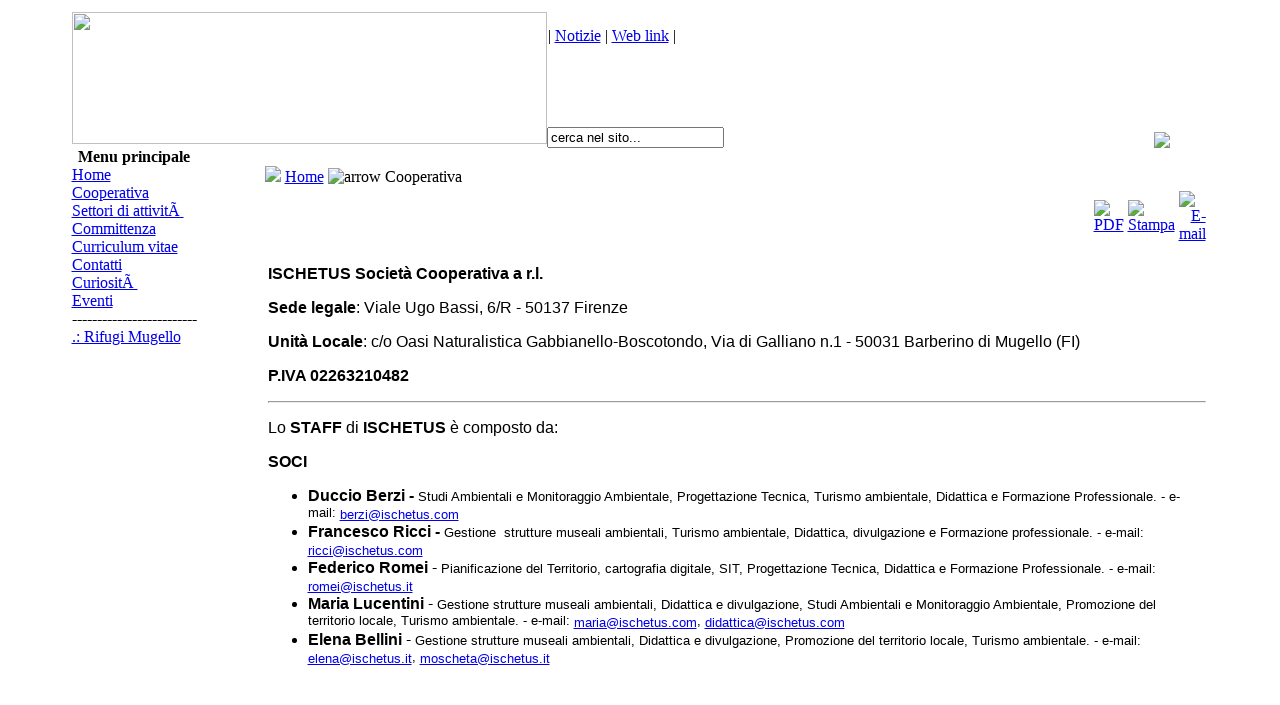

--- FILE ---
content_type: text/html
request_url: http://www.ischetus.com/index.php?option=com_content&task=view&id=14&Itemid=42
body_size: 4361
content:
<?xml version="1.0" encoding="iso-8859-1"?><!DOCTYPE html PUBLIC "-//W3C//DTD XHTML 1.0 Transitional//EN" "http://www.w3.org/TR/xhtml1/DTD/xhtml1-transitional.dtd">
<html xmlns="http://www.w3.org/1999/xhtml">
<head>
<title>ischetus - La Cooperativa</title>
<meta name="title" content="La Cooperativa" />
<meta name="author" content="Administrator" />
<meta name="description" content="Ischetus, Ischetus SocietÃ  Cooperativa a r.l.
Viale Ugo Bassi 6/R - 50137 Firenze" />
<meta name="keywords" content="Ischetus, Ischetus, Azienda, La CooperativaIschetus, Berzi Duccio, Tarchiani Neri, Ricci Francesco, Romei Federico, Lucentini Maria, Lanzoni Laura, Conti Alessadra, Bellini Elena" />
<meta name="Generator" content="Joomla! - Copyright (C) 2005 - 2008 Open Source Matters. Tutti i diritti riservati." />
<meta name="robots" content="index, follow" />
	<link rel="shortcut icon" href="http://www.ischetus.com/images/favicon.ico" />
	<meta http-equiv="Content-Type" content="text/html;>charset=iso-8859-1" />
		<meta name="robots" content="index,follow" />
		<meta name="author" content="DB, Ryoodo" />
		<meta name="publisher" content="Ryoodo Web Systems" />
<link href="http://www.ischetus.com/templates/Ry_tmp/css/template_css.css" rel="stylesheet" type="text/css"/>
<link rel="shortcut icon" href="http://www.ischetus.com/images/favicon.ico" />

<!--
<script type="text/javascript">

  var _gaq = _gaq || [];
  _gaq.push(['_setAccount', 'UA-20222398-1']);
  _gaq.push(['_trackPageview']);

  (function() {
    var ga = document.createElement('script'); ga.type = 'text/javascript'; ga.async = true;
    ga.src = ('https:' == document.location.protocol ? 'https://ssl' : 'http://www') + '.google-analytics.com/ga.js';
    var s = document.getElementsByTagName('script')[0]; s.parentNode.insertBefore(ga, s);
  })();

</script>
-->

<script>
  (function(i,s,o,g,r,a,m){i['GoogleAnalyticsObject']=r;i[r]=i[r]||function(){
  (i[r].q=i[r].q||[]).push(arguments)},i[r].l=1*new Date();a=s.createElement(o),
  m=s.getElementsByTagName(o)[0];a.async=1;a.src=g;m.parentNode.insertBefore(a,m)
  })(window,document,'script','//www.google-analytics.com/analytics.js','ga');

  ga('create', 'UA-20222398-1', 'auto');
  ga('set', 'anonymizeIp', true); 
  ga('send', 'pageview');

</script>



</head>
<body>
  
<table width="90%" border="0" align="center" cellpadding="0" cellspacing="0">
  <tr>
    <td width="800">
<table width="100%" height="132" border="0" align="left" cellpadding="0" cellspacing="0">
        <tr> 
          <td width="475" height="132" rowspan="2"><img src="templates/Ry_tmp/images/h1.jpg" width="475" height="132" /> 
          </td>
          <td height="30" align="left" valign="top"> &nbsp;&nbsp; 
            		<table cellpadding="0" cellspacing="0" class="moduletable">
				<tr>
			<td>
				<table width="100%" border="0" cellpadding="0" cellspacing="1"><tr><td nowrap="nowrap"><span class="mainlevel-nav"> | </span><a href="http://www.ischetus.com/index.php?option=com_content&amp;task=section&amp;id=1&amp;Itemid=2" class="mainlevel-nav" >Notizie</a><span class="mainlevel-nav"> | </span><a href="http://www.ischetus.com/index.php?option=com_weblinks&amp;catid=18&amp;Itemid=23" class="mainlevel-nav" >Web link</a><span class="mainlevel-nav"> | </span></td></tr></table>			</td>
		</tr>
		</table>
		          </td>
          <td align="left" valign="top">&nbsp;</td>
        </tr>
        <tr> 
          <td height="102" align="left" valign="bottom">
            		<table cellpadding="0" cellspacing="0" class="moduletable">
				<tr>
			<td>
				
<form action="index.php?option=com_search" method="get">
	<div class="search">
		<input name="searchword" id="mod_search_searchword" maxlength="20" alt="search" class="inputbox" type="text" size="20" value="cerca nel sito..."  onblur="if(this.value=='') this.value='cerca nel sito...';" onfocus="if(this.value=='cerca nel sito...') this.value='';" />	</div>

	<input type="hidden" name="option" value="com_search" />
	<input type="hidden" name="Itemid" value="" />	
</form>			</td>
		</tr>
		</table>
		          </td>
          <td height="102" align="left" valign="bottom"><img src="http://www.ischetus.com/templates/Ry_tmp/images/logo.gif" /></td>
        </tr>
      </table>
    </td>
  </tr>
  <tr>
    <td><table width="100%" border="0" align="left" cellpadding="0" cellspacing="0">
        <tr> 
            <td width="160" rowspan="2" valign="top" background="templates/Ry_tmp/images/bars.jpg" class="sinistra"> 
               			    		<table cellpadding="0" cellspacing="0" class="moduletable">
					<tr>
				<th valign="top">
					Menu principale				</th>
			</tr>
					<tr>
			<td>
				
<table width="100%" border="0" cellpadding="0" cellspacing="0">
<tr align="left"><td><a href="http://www.ischetus.com/index.php?option=com_frontpage&amp;Itemid=1" class="mainlevel" >Home</a></td></tr>
<tr align="left"><td><a href="http://www.ischetus.com/index.php?option=com_content&amp;task=view&amp;id=14&amp;Itemid=42" class="mainlevel" id="active_menu">Cooperativa</a></td></tr>
<tr align="left"><td><a href="http://www.ischetus.com/index.php?option=com_content&amp;task=category&amp;sectionid=4&amp;id=15&amp;Itemid=41" class="mainlevel" >Settori di attivitÃ </a></td></tr>
<tr align="left"><td><a href="http://www.ischetus.com/index.php?option=com_content&amp;task=view&amp;id=24&amp;Itemid=34" class="mainlevel" >Committenza</a></td></tr>
<tr align="left"><td><a href="http://www.ischetus.com/index.php?option=com_content&amp;task=view&amp;id=23&amp;Itemid=33" class="mainlevel" >Curriculum vitae</a></td></tr>
<tr align="left"><td><a href="http://www.ischetus.com/index.php?option=com_contact&amp;Itemid=3" class="mainlevel" >Contatti</a></td></tr>
<tr align="left"><td><a href="http://www.ischetus.com/index.php?option=com_content&amp;task=view&amp;id=26&amp;Itemid=43" class="mainlevel" >CuriositÃ </a></td></tr>
<tr align="left"><td><a href="http://www.ischetus.com/index.php?option=com_content&amp;task=view&amp;id=27&amp;Itemid=44" class="mainlevel" >Eventi</a></td></tr>
<tr align="left"><td><span class="mainlevel" >-------------------------</span></td></tr>
<tr align="left"><td><a href="http://www.ischetus.com/index.php?option=com_content&amp;task=view&amp;id=30&amp;Itemid=46" class="mainlevel" >.:   Rifugi Mugello</a></td></tr>
</table>			</td>
		</tr>
		</table>
		           </td>
          <td width="640" height="40" align="left" valign="top" class="percorso"> 
            <br />
            <img src="templates/Ry_tmp/images/arr.gif" /> 
              <span class="pathway"><a href="http://www.ischetus.com/index.php" class="pathway">Home</a> <img src="http://www.ischetus.com/images/M_images/arrow.png" alt="arrow" />   Cooperativa </span>                          </td>
    </tr>
    <tr> 
          <td class="contenuto"> 
            				<table class="contentpaneopen">
			<tr>
							<td class="contentheading" width="100%">
							</td>
						<td align="right" width="100%" class="buttonheading">
				<a href="http://www.ischetus.com/index2.php?option=com_content&amp;do_pdf=1&amp;id=14" target="_blank" onclick="window.open('http://www.ischetus.com/index2.php?option=com_content&amp;do_pdf=1&amp;id=14','win2','status=no,toolbar=no,scrollbars=yes,titlebar=no,menubar=no,resizable=yes,width=640,height=480,directories=no,location=no'); return false;" title="PDF">
					<img src="http://www.ischetus.com/images/M_images/pdf_button.png"  alt="PDF" name="PDF" align="middle" border="0" /></a>
			</td>
							<td align="right" width="100%" class="buttonheading">
					<a href="http://www.ischetus.com/index2.php?option=com_content&amp;task=view&amp;id=14&amp;pop=1&amp;page=0&amp;Itemid=42" target="_blank" onclick="window.open('http://www.ischetus.com/index2.php?option=com_content&amp;task=view&amp;id=14&amp;pop=1&amp;page=0&amp;Itemid=42','win2','status=no,toolbar=no,scrollbars=yes,titlebar=no,menubar=no,resizable=yes,width=640,height=480,directories=no,location=no'); return false;" title="Stampa">
						<img src="http://www.ischetus.com/images/M_images/printButton.png"  alt="Stampa" name="Stampa" align="middle" border="0" /></a>
				</td>
							<td align="right" width="100%" class="buttonheading">
				<a href="http://www.ischetus.com/index2.php?option=com_content&amp;task=emailform&amp;id=14&amp;itemid=42" target="_blank" onclick="window.open('http://www.ischetus.com/index2.php?option=com_content&amp;task=emailform&amp;id=14&amp;itemid=42','win2','status=no,toolbar=no,scrollbars=yes,titlebar=no,menubar=no,resizable=yes,width=400,height=250,directories=no,location=no'); return false;" title="E-mail">
					<img src="http://www.ischetus.com/images/M_images/emailButton.png"  alt="E-mail" name="E-mail" align="middle" border="0" /></a>
			</td>
						</tr>
			</table>
			
		<table class="contentpaneopen">
				<tr>
			<td valign="top" colspan="2">
				<p>
<span style="font-family: arial, helvetica, sans-serif"><span style="font-size: 12pt"><b>ISCHETUS</b>&nbsp;<b>Societ&agrave; Cooperativa a r.l.</b> </span></span>
</p>
<p>
<span style="font-family: arial, helvetica, sans-serif"><span style="font-size: 12pt"><b>Sede legale</b>: Viale Ugo Bassi, 6/R - 50137 Firenze </span></span>
</p>
<p>
<span style="font-family: arial, helvetica, sans-serif"><span style="font-size: 12pt"><b>Unit&agrave; Locale</b>: c/o Oasi Naturalistica Gabbianello-Boscotondo, Via di Galliano n.1 - 50031 Barberino di Mugello (FI) </span></span>
</p>
<p>
<span style="font-family: arial, helvetica, sans-serif"><span style="font-size: 12pt"><b>P.IVA 02263210482</b> </span></span>
</p>
<hr id="null" />
<p>
<span style="font-size: 12pt; font-family: arial, helvetica, sans-serif"></span>
</p>
<p>
<span style="font-size: 12pt; font-family: arial, helvetica, sans-serif"></span>
</p>
<p>
<span style="font-size: 12pt; font-family: arial, helvetica, sans-serif"></span>
</p>
<p>
<span style="font-size: 12pt; font-family: arial, helvetica, sans-serif">Lo <b>STAFF</b> di <b>ISCHETUS</b>&nbsp;&egrave; composto da:&nbsp; </span>
</p>
<p>
<span style="font-family: arial, helvetica, sans-serif"><span style="font-size: 12pt"><b>SOCI&nbsp;</b> </span></span>
</p>
<ul>
	<li><span style="font-family: arial, helvetica, sans-serif"><span style="font-size: 12pt"><b>Duccio Berzi -&nbsp;</b><span style="font-size: 10pt">Studi Ambientali e&nbsp;Monitoraggio Ambientale, Progettazione Tecnica, Turismo ambientale, Didattica e Formazione Professionale. - e-mail: <span style="color: #0000ff">
 <script language='JavaScript' type='text/javascript'>
 <!--
 var prefix = '&#109;a' + 'i&#108;' + '&#116;o';
 var path = 'hr' + 'ef' + '=';
 var addy73794 = 'b&#101;rz&#105;' + '&#64;';
 addy73794 = addy73794 + '&#105;sch&#101;t&#117;s' + '&#46;' + 'c&#111;m';
 document.write( '<a ' + path + '\'' + prefix + ':' + addy73794 + '\'>' );
 document.write( addy73794 );
 document.write( '<\/a>' );
 //-->\n </script><script language='JavaScript' type='text/javascript'>
 <!--
 document.write( '<span style=\'display: none;\'>' );
 //-->
 </script>Indirizzo e-mail protetto dal bots spam , deve abilitare Javascript per vederlo
 <script language='JavaScript' type='text/javascript'>
 <!--
 document.write( '</' );
 document.write( 'span>' );
 //-->
 </script></span></span></span></span></li>
	<li><span style="font-family: arial, helvetica, sans-serif"><span style="font-size: 12pt"><b>Francesco Ricci&nbsp;- </b><span style="font-size: 10pt">Gestione&nbsp; strutture museali ambientali, Turismo ambientale, Didattica, divulgazione e Formazione professionale. - e-mail: <span style="color: #0000ff">
 <script language='JavaScript' type='text/javascript'>
 <!--
 var prefix = '&#109;a' + 'i&#108;' + '&#116;o';
 var path = 'hr' + 'ef' + '=';
 var addy72677 = 'r&#105;cc&#105;' + '&#64;';
 addy72677 = addy72677 + '&#105;sch&#101;t&#117;s' + '&#46;' + 'c&#111;m';
 document.write( '<a ' + path + '\'' + prefix + ':' + addy72677 + '\'>' );
 document.write( addy72677 );
 document.write( '<\/a>' );
 //-->\n </script><script language='JavaScript' type='text/javascript'>
 <!--
 document.write( '<span style=\'display: none;\'>' );
 //-->
 </script>Indirizzo e-mail protetto dal bots spam , deve abilitare Javascript per vederlo
 <script language='JavaScript' type='text/javascript'>
 <!--
 document.write( '</' );
 document.write( 'span>' );
 //-->
 </script></span></span></span></span></li>
	<li><span style="font-family: arial, helvetica, sans-serif"><span style="font-size: 12pt"><b>Federico Romei </b>- <span style="font-size: 10pt">Pianificazione del Territorio, cartografia digitale, SIT, Progettazione Tecnica, Didattica e Formazione Professionale. - e-mail: <span style="color: #0000ff">
 <script language='JavaScript' type='text/javascript'>
 <!--
 var prefix = '&#109;a' + 'i&#108;' + '&#116;o';
 var path = 'hr' + 'ef' + '=';
 var addy59665 = 'r&#111;m&#101;&#105;' + '&#64;';
 addy59665 = addy59665 + '&#105;sch&#101;t&#117;s' + '&#46;' + '&#105;t';
 document.write( '<a ' + path + '\'' + prefix + ':' + addy59665 + '\'>' );
 document.write( addy59665 );
 document.write( '<\/a>' );
 //-->\n </script><script language='JavaScript' type='text/javascript'>
 <!--
 document.write( '<span style=\'display: none;\'>' );
 //-->
 </script>Indirizzo e-mail protetto dal bots spam , deve abilitare Javascript per vederlo
 <script language='JavaScript' type='text/javascript'>
 <!--
 document.write( '</' );
 document.write( 'span>' );
 //-->
 </script></span></span></span></span></li>
	<li><span style="font-family: arial, helvetica, sans-serif"><span style="font-size: 12pt"><b>Maria Lucentini </b>- <span style="font-size: 10pt">Gestione strutture museali ambientali, Didattica e&nbsp;divulgazione, Studi Ambientali e Monitoraggio Ambientale, Promozione del territorio locale, Turismo ambientale. - e-mail: <span style="color: #0000ff">
 <script language='JavaScript' type='text/javascript'>
 <!--
 var prefix = '&#109;a' + 'i&#108;' + '&#116;o';
 var path = 'hr' + 'ef' + '=';
 var addy22769 = 'm&#97;r&#105;&#97;' + '&#64;';
 addy22769 = addy22769 + '&#105;sch&#101;t&#117;s' + '&#46;' + 'c&#111;m';
 document.write( '<a ' + path + '\'' + prefix + ':' + addy22769 + '\'>' );
 document.write( addy22769 );
 document.write( '<\/a>' );
 //-->\n </script><script language='JavaScript' type='text/javascript'>
 <!--
 document.write( '<span style=\'display: none;\'>' );
 //-->
 </script>Indirizzo e-mail protetto dal bots spam , deve abilitare Javascript per vederlo
 <script language='JavaScript' type='text/javascript'>
 <!--
 document.write( '</' );
 document.write( 'span>' );
 //-->
 </script></span>, <span style="color: #0000ff">
 <script language='JavaScript' type='text/javascript'>
 <!--
 var prefix = '&#109;a' + 'i&#108;' + '&#116;o';
 var path = 'hr' + 'ef' + '=';
 var addy35742 = 'd&#105;d&#97;tt&#105;c&#97;' + '&#64;';
 addy35742 = addy35742 + '&#105;sch&#101;t&#117;s' + '&#46;' + 'c&#111;m';
 document.write( '<a ' + path + '\'' + prefix + ':' + addy35742 + '\'>' );
 document.write( addy35742 );
 document.write( '<\/a>' );
 //-->\n </script><script language='JavaScript' type='text/javascript'>
 <!--
 document.write( '<span style=\'display: none;\'>' );
 //-->
 </script>Indirizzo e-mail protetto dal bots spam , deve abilitare Javascript per vederlo
 <script language='JavaScript' type='text/javascript'>
 <!--
 document.write( '</' );
 document.write( 'span>' );
 //-->
 </script></span></span></span></span></li>
	<li><b style="font-family: Arial; font-size: medium"><b><span style="font-size: 11px; font-weight: normal; font-family: arial, helvetica, sans-serif"><span style="font-size: 12pt"><b>Elena Bellini&nbsp;</b>-&nbsp;<span style="font-size: 10pt">Gestione strutture museali ambientali, Didattica e&nbsp;divulgazione, Promozione del territorio locale, Turismo ambientale. - e-mail: <span style="color: #0000ff">
 <script language='JavaScript' type='text/javascript'>
 <!--
 var prefix = '&#109;a' + 'i&#108;' + '&#116;o';
 var path = 'hr' + 'ef' + '=';
 var addy58187 = '&#101;l&#101;n&#97;' + '&#64;';
 addy58187 = addy58187 + '&#105;sch&#101;t&#117;s' + '&#46;' + '&#105;t';
 document.write( '<a ' + path + '\'' + prefix + ':' + addy58187 + '\'>' );
 document.write( addy58187 );
 document.write( '<\/a>' );
 //-->\n </script><script language='JavaScript' type='text/javascript'>
 <!--
 document.write( '<span style=\'display: none;\'>' );
 //-->
 </script>Indirizzo e-mail protetto dal bots spam , deve abilitare Javascript per vederlo
 <script language='JavaScript' type='text/javascript'>
 <!--
 document.write( '</' );
 document.write( 'span>' );
 //-->
 </script></span>, <span style="color: #0000ff">
 <script language='JavaScript' type='text/javascript'>
 <!--
 var prefix = '&#109;a' + 'i&#108;' + '&#116;o';
 var path = 'hr' + 'ef' + '=';
 var addy43173 = 'm&#111;sch&#101;t&#97;' + '&#64;';
 addy43173 = addy43173 + '&#105;sch&#101;t&#117;s' + '&#46;' + '&#105;t';
 document.write( '<a ' + path + '\'' + prefix + ':' + addy43173 + '\'>' );
 document.write( addy43173 );
 document.write( '<\/a>' );
 //-->\n </script><script language='JavaScript' type='text/javascript'>
 <!--
 document.write( '<span style=\'display: none;\'>' );
 //-->
 </script>Indirizzo e-mail protetto dal bots spam , deve abilitare Javascript per vederlo
 <script language='JavaScript' type='text/javascript'>
 <!--
 document.write( '</' );
 document.write( 'span>' );
 //-->
 </script></span></span></span></span></b></b></li>
</ul>
<p>
&nbsp;
</p>
<p>
<span style="font-family: arial, helvetica, sans-serif"><span style="font-size: 12pt"><b>COLLABORATORI</b> </span></span>
</p>
<ul>
	<li><span style="font-family: arial, helvetica, sans-serif"><span style="font-size: 12pt"><b>Alessandra Conti </b>- <span style="font-size: 10pt">Didattica e divulgazione, progettazione, coordinamento attivit&agrave; didattiche - e-mail: <span style="color: #0000ff">
 <script language='JavaScript' type='text/javascript'>
 <!--
 var prefix = '&#109;a' + 'i&#108;' + '&#116;o';
 var path = 'hr' + 'ef' + '=';
 var addy28725 = '&#97;g&#101;nz&#105;&#97;d&#101;&#105;r&#97;g&#97;zz&#105;' + '&#64;';
 addy28725 = addy28725 + '&#105;sch&#101;t&#117;s' + '&#46;' + '&#105;t';
 document.write( '<a ' + path + '\'' + prefix + ':' + addy28725 + '\'>' );
 document.write( addy28725 );
 document.write( '<\/a>' );
 //-->\n </script><script language='JavaScript' type='text/javascript'>
 <!--
 document.write( '<span style=\'display: none;\'>' );
 //-->
 </script>Indirizzo e-mail protetto dal bots spam , deve abilitare Javascript per vederlo
 <script language='JavaScript' type='text/javascript'>
 <!--
 document.write( '</' );
 document.write( 'span>' );
 //-->
 </script></span></span></span></span></li>
	<li><span style="font-family: arial, helvetica, sans-serif"><span style="font-size: 12pt"><b>Laura Lanzoni </b>- <span style="font-size: 10pt">Didattica e divulgazione, progettazione, formazione, organizzazione eventi - e-mail: <span style="color: #0000ff">
 <script language='JavaScript' type='text/javascript'>
 <!--
 var prefix = '&#109;a' + 'i&#108;' + '&#116;o';
 var path = 'hr' + 'ef' + '=';
 var addy28725 = '&#97;g&#101;nz&#105;&#97;d&#101;&#105;r&#97;g&#97;zz&#105;' + '&#64;';
 addy28725 = addy28725 + '&#105;sch&#101;t&#117;s' + '&#46;' + '&#105;t';
 document.write( '<a ' + path + '\'' + prefix + ':' + addy28725 + '\'>' );
 document.write( addy28725 );
 document.write( '<\/a>' );
 //-->\n </script><script language='JavaScript' type='text/javascript'>
 <!--
 document.write( '<span style=\'display: none;\'>' );
 //-->
 </script>Indirizzo e-mail protetto dal bots spam , deve abilitare Javascript per vederlo
 <script language='JavaScript' type='text/javascript'>
 <!--
 document.write( '</' );
 document.write( 'span>' );
 //-->
 </script></span></span></span></span></li>
</ul>
<p>
<span style="font-size: 12pt; font-family: arial, helvetica, sans-serif"><b>e&nbsp; da</b>: </span>
</p>
<p>
<span style="font-size: 12pt; font-family: arial, helvetica, sans-serif">Bacci Lapo, Basegni Claudia, Dedola Giulia,&nbsp;Forina Diana, Maj Elena,&nbsp;Martini Ilaria, Pellizzi Bernardo, Petracchi Donata, Ricci Silvia, Selva Morena, Tagliaferri Francesca, Ricci Gianmaria, Francini Virginia.</span>
</p>
<hr id="null" />
			</td>
		</tr>
				</table>

		<span class="article_seperator">&nbsp;</span>

					<table align="center" style="margin-top: 25px;">
			<tr>
									<th class="pagenav_prev">
						<a href="http://www.ischetus.com/index.php?option=com_content&amp;task=view&amp;id=25&amp;Itemid=42">
							&lt; Prec.</a>
					</th>
										<td width="50">&nbsp;

					</td>
										<th class="pagenav_next">
						<a href="http://www.ischetus.com/index.php?option=com_content&amp;task=view&amp;id=23&amp;Itemid=42">
							Pros. &gt;</a>
					</th>
								</tr>
			</table>
						<div class="back_button">
				<a href='javascript:history.go(-1)'>
					[Indietro]</a>
			</div>
			            <br /> <br />
          </td>
    </tr>
  </table></td>
  </tr>
  <tr>
    <td>
	<table width="100%" height="82" border="0" align="left" cellpadding="0" cellspacing="0" background="templates/Ry_tmp/images/d_tot.jpg">
        <tr> 
          <td width="160"><img src="templates/Ry_tmp/images/d_1.jpg" /> </td>
          <td> 
            		<table cellpadding="0" cellspacing="0" class="moduletable">
				<tr>
			<td>
				<table width="100%" border="0" cellpadding="0" cellspacing="1"><tr><td nowrap="nowrap"><span class="mainlevel"> | </span><a href="http://www.ischetus.com/index.php?option=com_content&amp;task=view&amp;id=13&amp;Itemid=29" class="mainlevel" >Legals</a><span class="mainlevel"> | </span><a href="http://www.ischetus.com/index.php?option=com_content&amp;task=view&amp;id=12&amp;Itemid=30" class="mainlevel" >Crediti</a><span class="mainlevel"> | </span><a href="http://www.ischetus.com/administrator/" class="mainlevel" >Admin</a><span class="mainlevel"> | </span><a href="http://www.ischetus.com/index.php?option=com_login&amp;Itemid=26" class="mainlevel" >Login</a><span class="mainlevel"> | </span><a href="http://webmail.ischetus.com/imp/login.php" target="_blank" class="mainlevel" >Webmail</a><span class="mainlevel"> | </span></td></tr></table>			</td>
		</tr>
		</table>
		          </td>
          <td><div align="right"><img src="templates/Ry_tmp/images/d_3.jpg" width="235" /></div></td>
        </tr>
      </table>
  </td>
  </tr>
</table>
</body>
</html><!-- 1768618910 -->